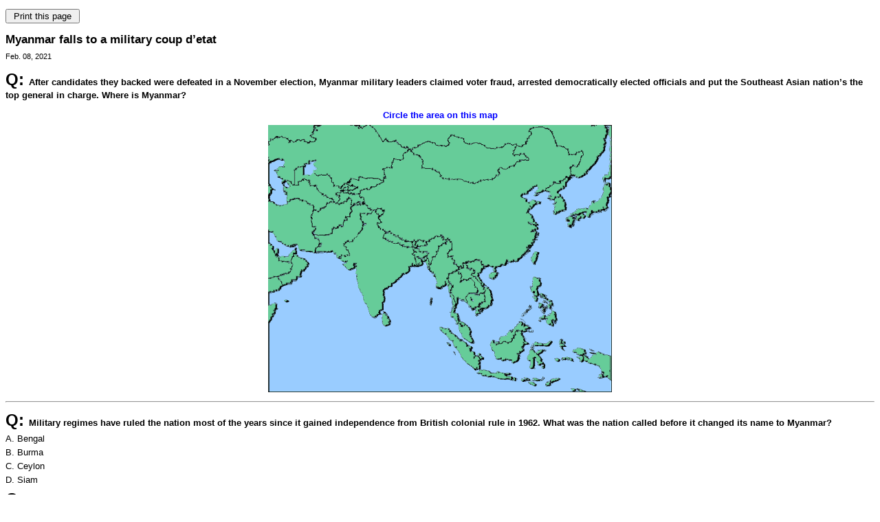

--- FILE ---
content_type: text/html;charset=UTF-8
request_url: https://nieonline.com/maps/printquiz.cfm?pubdate=20210208&paper=bostonherald
body_size: 4779
content:
<!DOCTYPE HTML PUBLIC "-//W3C//DTD HTML 4.01 Transitional//EN" "http://www.w3.org/TR/html4/loose.dtd">


		<!-- Base Style Sheet - Netscape 4.7  -->
		<link rel="stylesheet" type="text/css" href="/includes/css/base.css"> 
		<!-- Enhanced Style Sheet - Changes for IE-->
		<style type="text/css">
			@import url(/includes/css/enhanced.css);
		</style>
 <script language="JavaScript" type="text/javascript">
function pop(linkURL){if (linkURL == null)linkURL = "";popwindow = window.open(linkURL,"popwindow",'toolbar=0,location=0,menubar=0,scrollbars=1,resizable=1,width=375,height=400,status=1,top=screen.availTop,left=screen.availLeft');popwindow.focus}
function shareit() {pop("http://nieonline.com/share/index.cfm?referer=" + window.location)}
</script> 

<style>
p{margin-top:6px;}
h3{margin:10px 0 10xp 0;}
p.sans-h3{margin:10px 0 10xp 0;}
</style>
<!DOCTYPE HTML PUBLIC "-//W3C//DTD HTML 3.2 Final//EN">

<HTML>

<HEAD>


<TITLE>NIE Online NewsTracker</TITLE>

</HEAD>

<BODY TEXT="#000000" LINK="#0000FF" VLINK="#FF0000" ALINK="#00BB00" BGCOLOR="#ffffff">


<p><form><input value=" Print this page " onclick="window.print();return false;" type="button"></form></p>

<P CLASS=sans-h3>Myanmar falls to a military coup d’etat</p> 
<P CLASS=navsmall>
Feb. 08, 2021 
</p>

<FONT SIZE=2 FACE="arial">

<b><FONT SIZE=5 FACE="arial">Q: </Font>After candidates they backed were defeated in a November election, Myanmar military leaders claimed voter fraud, arrested democratically elected officials and put the Southeast Asian nation’s the top general in charge. Where is Myanmar?</b><P>
<div align="center">
<FONT SIZE=2 COLOR="#0000FF" FACE="arial"><b>Circle the area on this map</b></FONT><p>



<IMG SRC=/maps/images/20210208lede.gif>
</div>

<hr>




<!-- good here --->


<FONT SIZE=2 FACE="arial">
<b><FONT SIZE=5 FACE="arial">Q: </Font>Military regimes have ruled the nation most of the years since it gained independence from British colonial rule in 1962. What was the nation called before it changed its name to Myanmar?</b><br>
<font size=2 color="#000000">
<IMG SRC="/images/dot.gif" ALT="" WIDTH="90" HEIGHT="4"><BR clear=left>
A. Bengal <BR>
<IMG SRC="/images/dot.gif" ALT="" WIDTH="90" HEIGHT="4"><BR clear=left>
B. Burma <BR>
<IMG SRC="/images/dot.gif" ALT="" WIDTH="90" HEIGHT="4"><BR clear=left>
C. Ceylon<BR> <IMG SRC="/images/dot.gif" ALT="" WIDTH="90" HEIGHT="4"><BR clear=left>
D. Siam<BR>
<IMG SRC="/images/dot.gif" ALT="" WIDTH="90" HEIGHT="4"><BR clear=left>

<FONT SIZE=2 FACE="arial">
<b><FONT SIZE=5 FACE="arial">Q: </Font>Thousands gathered Saturday to protest the coup even after the military junta shut down the internet. Which of Myanmar’s neighbors has shut off internet service to quell dissent by citizens?</b><br>
<font size=2 color="#000000">
<IMG SRC="/images/dot.gif" ALT="" WIDTH="90" HEIGHT="4"><BR clear=left>
A. Bangladesh<BR>
<IMG SRC="/images/dot.gif" ALT="" WIDTH="90" HEIGHT="4"><BR clear=left>
B. China <BR>
<IMG SRC="/images/dot.gif" ALT="" WIDTH="90" HEIGHT="4"><BR clear=left>
C. India<BR> <IMG SRC="/images/dot.gif" ALT="" WIDTH="90" HEIGHT="4"><BR clear=left>
D. All of the above<BR>
<IMG SRC="/images/dot.gif" ALT="" WIDTH="90" HEIGHT="4"><BR clear=left>

<FONT SIZE=2 FACE="arial">
<b><FONT SIZE=5 FACE="arial">Q: </Font>The Myanmar protesters took to streets of the nation’s largest city . . .</b><br>
<font size=2 color="#000000">
<IMG SRC="/images/dot.gif" ALT="" WIDTH="90" HEIGHT="4"><BR clear=left>
A. Bangkok <BR>
<IMG SRC="/images/dot.gif" ALT="" WIDTH="90" HEIGHT="4"><BR clear=left>
B. Dhaka<BR>
<IMG SRC="/images/dot.gif" ALT="" WIDTH="90" HEIGHT="4"><BR clear=left>
C. Vientiane <BR> <IMG SRC="/images/dot.gif" ALT="" WIDTH="90" HEIGHT="4"><BR clear=left>
D. Yangon<BR>
<IMG SRC="/images/dot.gif" ALT="" WIDTH="90" HEIGHT="4"><BR clear=left>

<FONT SIZE=2 FACE="arial">
<b><FONT SIZE=5 FACE="arial">Q: </Font>The protesters demanded the release of Myanmar’s elected leader Aung San Suu Kyi. Suu Kyi won the 1991 Nobel Peace Prize for resisting military rule. But, her international reputation has suffered for not stopping the abuse of what minority group?</b><br>
<font size=2 color="#000000">
<IMG SRC="/images/dot.gif" ALT="" WIDTH="90" HEIGHT="4"><BR clear=left>
A. Armenians <BR>
<IMG SRC="/images/dot.gif" ALT="" WIDTH="90" HEIGHT="4"><BR clear=left>
B. Bosniaks<BR>
<IMG SRC="/images/dot.gif" ALT="" WIDTH="90" HEIGHT="4"><BR clear=left>
C. Rohingyas<BR> <IMG SRC="/images/dot.gif" ALT="" WIDTH="90" HEIGHT="4"><BR clear=left>
D. Uyghurs<BR>
<IMG SRC="/images/dot.gif" ALT="" WIDTH="90" HEIGHT="4"><BR clear=left>

<P><hr>

<p>Answers for this quiz: <a class=sanslink  href="/maps/mapanswers.cfm?pubdate=20210208">Click here</a>


</BODY>

</HTML>
























